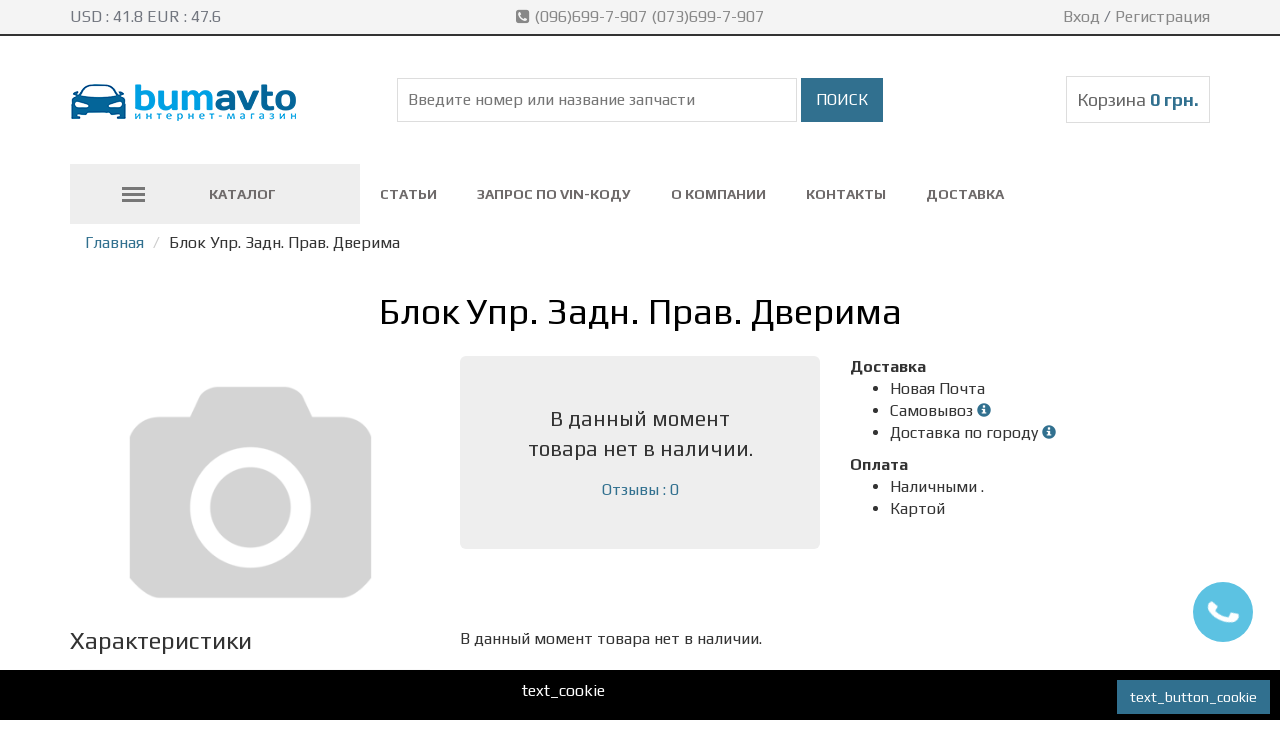

--- FILE ---
content_type: text/html; charset=UTF-8
request_url: https://bum-avto.com.ua/product/blok-upr-zadn-prav-dverima-2208200610057c45-mercedes-benz
body_size: 44417
content:
<!DOCTYPE html>
<html lang="ru">
<head>
        <meta charset="utf-8">
    <meta http-equiv="X-UA-Compatible" content="IE=edge">
    <meta name="viewport" content="width=device-width, initial-scale=1">
    <title>Блок Упр. Задн. Прав. Дверима MERCEDES-BENZ купить Харьков, Украина ➤Интернет-магазин автозапчастей bum-avto.com.ua/ ➤ Доставка по всей Украине ➤ Гарантия качества ➤ Широкий ассортимент  2208200610057C45</title>
    <meta name="description" content="Купить Блок Упр. Задн. Прав. Дверима MERCEDES-BENZ недорого ➤Лучшие автозапчасти для иномарок ➤Огромный выбор автозапчастей по самым доступным ценам •Акции ⚡Скидки">
    <meta name="keywords" content="Блок,Упр.,Задн.,Прав.,Дверима,MERCEDES-BENZ,купить,Харьков,,Украина,➤Интернет-магазин,автозапчастей,bum-avto.com.ua/,➤,Доставка,по,всей,Украине,➤,Гарантия,качества,➤,Широкий,ассортимент,,2208200610057C45">
    <script src="/assets/themes/default/js/jquery-1.12.3.min.js"></script>
    <link rel="shortcut icon" href="/favicon.ico" type="image/ico">
                        <meta property="og:title" content="Блок Упр. Задн. Прав. Дверима MERCEDES-BENZ купить Харьков, Украина ➤Интернет-магазин автозапчастей bum-avto.com.ua/ ➤ Доставка по всей Украине ➤ Гарантия качества ➤ Широкий ассортимент  2208200610057C45"/>
                    <meta property="og:description" content="Купить Блок Упр. Задн. Прав. Дверима MERCEDES-BENZ недорого ➤Лучшие автозапчасти для иномарок ➤Огромный выбор автозапчастей по самым доступным ценам •Акции ⚡Скидки"/>
                    <meta property="og:url" content="https://bum-avto.com.ua/product/blok-upr-zadn-prav-dverima-2208200610057c45-mercedes-benz"/>
                                    <script type="application/ld+json">
            {"@context":"http:\/\/schema.org\/","@type":"Product","description":"","name":"\u0411\u043b\u043e\u043a \u0423\u043f\u0440. \u0417\u0430\u0434\u043d. \u041f\u0440\u0430\u0432. \u0414\u0432\u0435\u0440\u0438\u043c\u0430","brand":"MERCEDES-BENZ","sku":"2208200610057C45","image":"https:\/\/bum-avto.com.ua\/assets\/themes\/default\/img\/no_image.png","itemCondition":"new","url":"https:\/\/bum-avto.com.ua\/product\/blok-upr-zadn-prav-dverima-2208200610057c45-mercedes-benz","offers":{"@type":"Offer","availability":"http:\/\/schema.org\/OutOfStock","price":0,"priceCurrency":"UAH","url":"https:\/\/bum-avto.com.ua\/product\/blok-upr-zadn-prav-dverima-2208200610057c45-mercedes-benz"}}
        </script>
        <link rel="stylesheet" href="/assets/themes/default/css/bootstrap.min.css">
    <link rel="stylesheet" href="/assets/themes/default/style.css?v=6">
        </head>
<body>


<!-- Global site tag (gtag.js) - Google Analytics -->
<script async src="https://www.googletagmanager.com/gtag/js?id=UA-130652738-1"></script>
<script>
  window.dataLayer = window.dataLayer || [];
  function gtag(){dataLayer.push(arguments);}
  gtag('js', new Date());

  gtag('config', 'UA-130652738-1');
</script>
<div class="header-area">
    <div class="container">
        <div class="row">
            <div class="col-md-12">
                                    <div class="pull-left currency_rate">
                                                                                                                                        USD : <span>41.8</span>
                                                                                                                EUR : <span>47.6</span>
                                                                        </div>
                
                                    <a id="callback-button" href="tel:09669979070736997907">
                        <i class="fa fa-phone-square"></i>  (096)699-7-907  (073)699-7-907&nbsp;
                    </a>
                
                <div class="pull-right">
                                            <a rel="nofollow" href="#" data-toggle="modal"
                           data-target="#login">Вход</a>
                        /
                        <a rel="nofollow" href="/customer/registration">Регистрация</a>
                                    </div>
            </div>
        </div>
    </div>
</div> <!-- End header area -->

<div class="site-branding-area">
    <div class="container">
        <div class="row">
            <div class="col-sm-3">
                <div class="logo">
                                            <a href="/"><img onerror="imgError(this);"
                                         src="/uploads/logo.png"/></a>
                                    </div>
            </div>

            <div class="col-sm-6">
                <div class="search">
                    <form action="https://bum-avto.com.ua/search/pre_search" method="get" class="search_form" id="search_form" accept-charset="utf-8">
                    <div class="wrapper_search">
                        <input required type="text" id="search_input" name="search" class="input-text"
                               placeholder="Введите номер или название запчасти"
                               value="">
                    </div>
                    <input id="button_search" type="submit" data-value="Поиск"
                           value="Поиск" class="button alt">
                    </form>
                </div>
            </div>

            <div class="col-sm-3 col-xs-12 cart_m">
                <div class="shopping-item">
                    <a id="button-cart" rel="nofollow" href="/cart">Корзина <span
                                class="cart-amunt">0 грн.</span></i>
                        <span
                                                            style="display: none;"
                                                            class="product-count">0</span>

                    </a>
                </div>
            </div>
        </div>
    </div>
</div> <!-- End site branding area -->

<div class="mainmenu-area">
    <div class="container">
        <div class="row">
            <div class="navbar-header">
                <button type="button" class="navbar-toggle" data-toggle="collapse" data-target=".navbar-collapse">
                    <span class="sr-only">Toggle navigation</span>
                    <span class="icon-bar"></span>
                    <span class="icon-bar"></span>
                    <span class="icon-bar"></span>
                </button>
            </div>
            <div class="navbar-collapse collapse">
                                    <div class="nav_catalog">
                        <span class="nav_catalog_title">Каталог</span>
                        <ul class="nav_catalog_dropdown">
                            <li><li class="nav_catalog_has_dd"><a href="/category/avtomobilnye-masla-i-zhidkosti">Автомобильные масла и жидкости</a><ul><li class="nav_catalog_has_dd"><li><a href="/category/motornoe-maslo-harkov">Моторное масло</a></li><li><a href="/category/transmissionnoe-maslo">Трансмиссионное масло</a></li><li><a href="/category/tormoznaya-zhidkost">Тормозная жидкость</a></li><li><a href="/category/antifriz">Антифриз</a></li></li></ul></li><li class="nav_catalog_has_dd"><a href="/category/industrialnoe-maslo">Индустриальное масло</a><ul><li class="nav_catalog_has_dd"><li><a href="/category/gidravlicheskoe-maslo">Гидравлическое масло</a></li><li><a href="/category/kompressornoe-maslo">Компрессорное масло</a></li><li><a href="/category/maslo-dlya-reduktorov-i-podshipnikov">Масло для редукторов и подшипников</a></li></li></ul></li><li class="nav_catalog_has_dd"><a href="/category/filtry">Фильтры</a><ul><li class="nav_catalog_has_dd"><li><a href="/category/filtr-maslyanyj">Фильтр масляный</a></li><li><a href="/category/filtr-vozdushnyj">Фильтр воздушный</a></li><li><a href="/category/filtr-toplivnyj">Фильтр топливный</a></li><li><a href="/category/filtr-salona">Фильтр салона</a></li></li></ul></li><li class="nav_catalog_has_dd"><a href="/category/sistema-zazhiganiya">Система зажигания</a><ul><li class="nav_catalog_has_dd"><li><a href="/category/svechi-zazhiganiya">Свечи зажигания</a></li><li><a href="/category/svechi-nakalivaniya">Свечи накаливания</a></li><li><a href="/category/provoda-zazhiganiya">Провода зажигания</a></li><li><a href="/category/katushki-zazhiganiya">Катушки зажигания</a></li></li></ul></li><li class="nav_catalog_has_dd"><a href="/category/podveska">Подвеска</a><ul><li class="nav_catalog_has_dd"><li><a href="/category/amortizatory">Амортизаторы</a></li><li><a href="/category/opory-i-opornye-podshipniki-amortizatorov">Опоры и опорные подшипники амортизаторов</a></li><li><a href="/category/pylniki-i-otbojniki-amortizatorov">Пыльники и отбойники амортизаторов</a></li><li><a href="/category/tyagi-stojki-stabilizatora">Тяги, стойки стабилизатора</a></li><li><a href="/category/vtulki-stabilizatora">Втулки стабилизатора</a></li><li><a href="/category/pruzhiny-podveski">Пружины подвески</a></li><li><a href="/category/rychagi-podveski">Рычаги подвески</a></li><li><a href="/category/sajlentbloki">Сайлентблоки</a></li><li><a href="/category/sharovye-opory">Шаровые опоры</a></li><li><a href="/category/podshipniki-stupic">Подшипники ступиц</a></li></li></ul></li><li class="nav_catalog_has_dd"><a href="/category/tormoznaya-sistema">Тормозная система</a><ul><li class="nav_catalog_has_dd"><li><a href="/category/tormoznye-kolodki">Тормозные колодки</a></li><li><a href="/category/tormoznye-diski">Тормозные диски</a></li><li><a href="/category/supporta-tormoznye">Суппорта тормозные</a></li></li></ul></li><li class="nav_catalog_has_dd"><a href="/category/rulevoe-upravlenie">Рулевое управление</a><ul><li class="nav_catalog_has_dd"><li><a href="/category/rulevye-nakonechniki">Рулевые наконечники</a></li><li><a href="/category/rulevye-tyagi">Рулевые тяги</a></li><li><a href="/category/pylniki-rulevyh-tyag">Пыльники рулевых тяг</a></li><li><a href="/category/rulevye-rejki">Рулевые рейки</a></li><li><a href="/category/nasosy-gur">Насосы ГУР</a></li></li></ul></li><li class="nav_catalog_has_dd"><a href="/category/avtolampy">Автолампы</a><ul><li class="nav_catalog_has_dd"><li><a href="/category/svetodiodnye-lampy-napo">Светодиодные лампы NAPO</a></li><li><a href="/category/svetodiodnye-lampy-osram">Светодиодные лампы OSRAM</a></li><li><a href="/category/galogennuye-lampy-philips">Галогенные лампы PHILIPS</a></li><li><a href="/category/svetodiodnye-lampy-philips">Светодиодные лампы PHILIPS</a></li><li><a href="/category/svetodiodnye-lampy-narva">Светодиодные лампы NARVA</a></li><li><a href="/category/svetodiodnye-lampy-led-head-light">Светодиодные лампы LED HEAD LIGHT</a></li></li></ul></li><li class="nav_catalog_has_dd"><a href="/category/kuzov-i-optika">Кузов и Оптика</a><ul><li class="nav_catalog_has_dd"><li><a href="/category/hyundai">HYUNDAI</a></li><li><a href="/category/kia">KIA</a></li><li><a href="/category/renault">RENAULT</a></li></li></ul></li><li><a href="/category/akkumulyatory">Аккумуляторы</a></li><li class="nav_catalog_has_dd"><a href="/category/avtohimiya">Автохимия</a><ul><li class="nav_catalog_has_dd"><li><a href="/category/omyvatel-stekla">Омыватель стекла</a></li><li><a href="/category/prisadki-i-smazki">Присадки и смазки</a></li><li><a href="/category/germetiki">Герметики</a></li><li><a href="/category/ochistiteli">Очистители</a></li></li></ul></li><li class="nav_catalog_has_dd"><a href="/category/avtomobilnye-aksessuary">Автомобильные аксессуары</a><ul><li class="nav_catalog_has_dd"><li><a href="/category/aromatizator-dlya-avto">Ароматизатор для авто</a></li><li><a href="/category/shtorki-solncezashitnye">Шторки солнцезащитные</a></li><li><a href="/category/shetki-stekloochistitelya">Щетки стеклоочистителя</a></li><li><a href="/category/shetki-i-skrebki-dlya-chistki-snega">Щетки и скребки для чистки снега</a></li><li><a href="/category/avto-ramki-dlya-nomerov">Авто рамки для номеров</a></li></li></ul></li></li>                        </ul>
                    </div>
                                <ul class="nav navbar-nav">
                                                                                                    <li>
                                <a target="_self" href="/page/stati"
                                   title="СТАТЬИ">СТАТЬИ</a>
                                                                    <ul>
                                                                                                                                <li>
                                                <a target="_self"
                                                   href="/page/tak-pochemu-zhe-skripyat-tormoznye-kolodki"
                                                   title="Так почему же скрипят тормозные колодки?">Почему скрипят тормозные колодки</a>
                                            </li>
                                                                                                                                <li>
                                                <a target="_self"
                                                   href="/page/ruchnoj-tormoz-avtomobilej"
                                                   title="Ручной тормоз автомобилей">Особенности ручного тормоза</a>
                                            </li>
                                                                                                                                <li>
                                                <a target="_self"
                                                   href="/page/kak-rabotaet-vozdushnyj-filtr-avtomobilya"
                                                   title="Как работает воздушный фильтр автомобиля">Воздушный фильтр автомобиля</a>
                                            </li>
                                                                            </ul>
                                                            </li>
                                                                                <li>
                                <a target="_self" href="/vin"
                                   title="ЗАПРОС ПО VIN-коду">ЗАПРОС ПО VIN-коду</a>
                                                            </li>
                                                                                <li>
                                <a target="_self" href="/page/o-kompanii"
                                   title="Интернет-магазин автозапчастей Bum-avto.com.ua Харьков">О КОМПАНИИ</a>
                                                            </li>
                                                                                <li>
                                <a target="_self" href="/page/kontakty"
                                   title="КОНТАКТЫ">КОНТАКТЫ</a>
                                                            </li>
                                                                                <li>
                                <a target="_self" href="/page/dostavka-avtozapchastej-harkov"
                                   title="Доставка автозапчастей Харьков">ДОСТАВКА</a>
                                                            </li>
                                                            </ul>
            </div>
        </div>
    </div>
</div> <!-- End mainmenu area -->
<a href="#top" class="top"><img src="/assets/themes/default/img/up-arrow-icon-top.png" alt="top"/></a>

<link rel="stylesheet" href="https://cdnjs.cloudflare.com/ajax/libs/fancybox/3.2.5/jquery.fancybox.min.css"
      xmlns="http://www.w3.org/1999/html"/>
<script src="https://cdnjs.cloudflare.com/ajax/libs/fancybox/3.2.5/jquery.fancybox.min.js"></script>
<style>
    .product .product-images {
        display: block;
    }

    .product .product-images img {
        max-width: 50px;
        opacity: 0.5;
    }

    img {
        max-height: 280px;
    }

    .product p.price {
        font-size: 38px;
        font-weight: bold;
    }

    .table {
        font-size: 14px;
    }

    td.search-product-cart {
        width: 105px;
    }

    .widget > .panel-body {
        height: 125px;
        overflow: hidden;
    }

    .widget span.brand {
        font-weight: bold;
    }

    .row.item {
        border: 1px solid #e5e5e5;
        margin: 5px;
        padding: 5px;
    }

    .table-condensed > tbody > tr > td, .table-condensed > tbody > tr > th, .table-condensed > tfoot > tr > td, .table-condensed > tfoot > tr > th, .table-condensed > thead > tr > td, .table-condensed > thead > tr > th {
        padding: 1px;
    }

    .table > tbody > tr > td, .table > tbody > tr > th, .table > tfoot > tr > td, .table > tfoot > tr > th, .table > thead > tr > td, .table > thead > tr > th {
        padding: 1px;
        line-height: 1.42857143;
        vertical-align: top;
        border-top: 0px;
    }

    td.search-product-price {
        width: 100px;
    }

    td.search-product-excerpt {
        font-size: 12px;
        text-align: left;
        width: auto;
    }

    td.search-product-fast {
        width: 81px;
    }

    @media (min-width: 500px) {
        .table_info_item .search-product-excerpt {
            width: 115px;
            line-height: 15px;
        }

        .table_info_item .search-product-term {
            padding: 2px 10px;
            width: 86px;
            line-height: 14px;
        }
    }

    @media (max-width: 991px) {
        .row.item {
            margin: 0 0 15px;
            border: 1px solid #acaaaa;
        }

        .table_info_item .table-responsive {
            border: none;
        }

        .table_info_item {
            padding: 12px 0 0;
            margin-top: 13px;
            border-top: 1px solid #efefef;
        }

        .table_info_item td.search-product-term {
            width: 60px;
            white-space: normal !important;
            line-height: 13px;
            padding-right: 11px !important;
        }

        .label_info_detail {
            padding-left: 3px;
        }

        .table_info_item td:not(:first-child) {
            display: block;
            float: left;
            width: 24%;
            line-height: 20px;
        }

        .table_info_item tbody {
            width: 100%;
            display: block;
        }

        .table_info_item .search-product-term,
        .table_info_item .search-product-quantity,
        .table_info_item .search-product-price {
            padding-top: 5px;
        }

        .table_info_item .search-product-cart input {
            width: 56px;
            min-width: 56px;
            padding: 6px;
        }
    }

    @media (max-width: 500px) {
        .table_info_item table, .table_info_item tr, .table_info_item tr > td:nth-child(1) {
            display: block;
        }

        .table_info_item tr:not(:first-child) > td:nth-child(1) {
            margin-top: 15px;
            padding-top: 5px;
            border-top: 1px solid #efefef;
        }

        .table-hover > tbody > tr:hover {
            background-color: #ffffff;
        }

        .table_info_item td:not(.search-product-excerpt) {
            font-size: 14px !important;
            letter-spacing: -1.1px;
        }

        .label_info_detail .label {
            margin-bottom: 6px;
            display: inline-block;
        }

        .label_info_detail .glyphicon {
            font-size: 20px;
            margin-right: 9px;
        }

        .table_info_item .search-product-cart {
            width: 76px;
        }

        .table_info_item .search-product-cart input {
            width: 53px;
            min-width: 53px;
            padding: 6px;
        }
    }

    @media (max-width: 365px) {
        .table_info_item .search-product-cart input {
            width: 12px;
            min-width: 39px;
            padding: 6px;
        }
    }
</style>

<div class="product-big-title-area">
    <div class="container">
        <div class="row">
            <div class="col-md-12">
                <ol class="breadcrumb" itemscope itemtype="http://schema.org/BreadcrumbList">
                                                                        <li itemprop="itemListElement" itemscope
                                itemtype="http://schema.org/ListItem" class="breadcrumb-item">
                                <a itemprop="item" href="https://bum-avto.com.ua/">
                                    <span itemprop="name">Главная</span>
                                </a>
                                <meta itemprop="position" content="0"/>
                            </li>
                                                                                                <li>Блок Упр. Задн. Прав. Дверима</li>
                                                            </ol>
            </div>
        </div>
        <div class="row">
            <div class="col-md-12">
                <div class="product-bit-title text-center">
                    <h1>Блок Упр. Задн. Прав. Дверима</h1>
                </div>
            </div>
        </div>
    </div>
</div>
<div class="product">
    <div class="container">
        <div class="row">
            <div class="col-md-4 col-sm-12">
                <div style="text-align: center;">
                                            <a href="/image" data-fancybox="quick-view-1" data-type="image">
                            <img src="/image"/>
                        </a>
                                        <div class="product-images">
                                            </div>
                                    </div>
            </div>
            <div class="col-md-4 col-sm-12">
                <div class="jumbotron" style="text-align: center;">
                                            <p>В данный момент товара нет в наличии.</p>
                                        <div class="reviews">
                                                <a href="#review-h" rel="nofollow">Отзывы                            : 0</a>
                    </div>

                </div>
            </div>
            <div class="col-md-4 col-sm-12">
                                                    <b>Доставка</b>
                    <ul>
                                                    <li>Новая Почта                                                            </li>
                                                    <li>Самовывоз                                                                    <a data-trigger="hover" data-container="body" data-html="true"
                                       data-toggle="popover" data-placement="right"
                                       data-content="&lt;p&gt;Вы можете забрать свой заказ с Пн-Пт с 10-00 до 18-00&lt;/p&gt;
"
                                       title="Самовывоз">
                                        <small>
                                            <i class="glyphicon glyphicon-info-sign"></i>
                                        </small>
                                    </a>
                                                            </li>
                                                    <li>Доставка по городу                                                                    <a data-trigger="hover" data-container="body" data-html="true"
                                       data-toggle="popover" data-placement="right"
                                       data-content="&lt;p&gt;Доставка платная 50 грн. (не габаритных запчастей)&lt;/p&gt;
"
                                       title="Доставка по городу">
                                        <small>
                                            <i class="glyphicon glyphicon-info-sign"></i>
                                        </small>
                                    </a>
                                                            </li>
                                            </ul>
                                                    <b>Оплата</b>
                    <ul>
                                                    <li>
                                Наличными                                                                                                       .                                                                                 </li>
                                                    <li>
                                Картой                                                            </li>
                                            </ul>
                            </div>
        </div>
        <div class="row">
            <div class="col-md-4 col-sm-12">
                <h3>Характеристики</h3>
                <div class="table-responsive">
                    <table class="table table-striped">
                        <tr>
                            <td>Артикул</td>
                            <td>2208200610057C45</td>
                        </tr>
                        <tr>
                            <td>Бренд</td>
                            <td>MERCEDES-BENZ</td>
                        </tr>
                                                                    </table>
                </div>
                                                                <h3 id="review-h">Отзывы</h3>
                                <a class="btn btn-info" style="width: 100%" role="button" data-toggle="collapse" href="#review">
                    Написать отзыв                </a>
                <div class="clearfix"></div>
                <div class="collapse" id="review">
                    <form id="review_form">
                        <input type="hidden" name="product_id" value="270612">
                        <div class="well well-sm">
                            <div class="form-group">
                                <label>Рейтинг</label>
                                <div class="rating_form">
                                    <label data-rate="1"><input required id="r1" name="rating" value="1" type="radio"><i
                                                class="fa fa-star r1" aria-hidden="true"></i></label>
                                    <label data-rate="2"><input required id="r2" name="rating" value="2" type="radio"><i
                                                class="fa fa-star r2" aria-hidden="true"></i></label>
                                    <label data-rate="3"><input required id="r3" name="rating" value="3" type="radio"><i
                                                class="fa fa-star r3" aria-hidden="true"></i></label>
                                    <label data-rate="4"><input required id="r4" name="rating" value="4" type="radio"><i
                                                class="fa fa-star r4" aria-hidden="true"></i></label>
                                    <label data-rate="5"><input required id="r5" name="rating" value="5" type="radio"><i
                                                class="fa fa-star r5" aria-hidden="true"></i></label>
                                </div>
                            </div>
                            <div class="form-group">
                                <label>Имя</label>
                                <input type="text" name="author" class="form-control" maxlength="64">
                            </div>
                            <div class="form-group">
                                <label>Контакты</label>
                                <input type="text" name="contact" class="form-control" maxlength="64">
                            </div>
                            <div class="form-group">
                                <label>Ваш отзыв</label>
                                <textarea required minlength="10" maxlength="3000" name="text" rows="8"
                                          class="form-control"></textarea>
                            </div>
                            <div class="form-group">
                                <button type="submit" class="btn btn-info pull-right">
                                    Отправить                                </button>
                            </div>
                            <div class="clearfix"></div>
                        </div>
                    </form>
                </div>

            </div>
            <div class="col-md-8 col-sm-12">
                                    В данный момент товара нет в наличии.                                <br/>            </div>
        </div>
    </div>
</div>
</div>

<script>
    $(document).ready(function () {
        var one_day = [];
        $(".one_day").each(function (index, item) {
            one_day.push(item);
        });
        var in_stock = [];
        $(".in_stock").each(function (index, item) {
            in_stock.push(item);
        });

        if (one_day) {
            one_day = one_day.reverse();
            $(one_day).each(function (index, i) {
                $(i).parent('tbody').prepend(i).show();
            });
            $(".one_day").show();
        }

        if (in_stock) {
            in_stock = in_stock.reverse();
            $(in_stock).each(function (index, i) {
                $(i).parent('tbody').prepend(i).show();
            });

            $(".in_stock").show();
        }


    });
    $(function () {
        $('[data-toggle="popover"]').popover()
    });
    $('[data-fancybox^="quick-view"]').fancybox({
        animationEffect: "fade",
        animationDuration: 300,
        margin: 0,
        gutter: 0,
        touch: {
            vertical: false
        },
    });

    function show(product_id) {
        $(".product-" + product_id).fadeIn();
        $("#hide-buttom-" + product_id).show();
        $("#show-buttom-" + product_id).hide();
    }

    function hide(product_id) {
        $(".product-" + product_id).each(function (index, item) {
            if (index >= 1) {
                $(item).hide();
            }
        });
        $("#hide-buttom-" + product_id).hide();
        $("#show-buttom-" + product_id).show();
    }

    function hide2(product_id) {
        $(".product-" + product_id).each(function (index, item) {
            if (index >= 5) {
                $(item).hide();
            }
        });
        $("#hide-buttom-" + product_id).hide();
        $("#show-buttom-" + product_id).show();
    }
</script><div class="footer-top-area" xmlns="http://www.w3.org/1999/xhtml">
    <div class="container">
        <div class="row">

            <div class="col-md-3 col-sm-6">
                <form action="https://bum-avto.com.ua/ajax/newsletter" id="newsletter" method="post" accept-charset="utf-8">
                <div class="form-group">
                    <label>ПОДПИСКА</label>
                    <input type="email" name="email" class="form-control" placeholder="email" required>
                    <div class="alert-danger"></div>
                </div>
                <div class="form-group">
                    <button class="btn-default" type="submit">Подписаться</button>
                </div>
                <p>Будь в курсе наших акций и новостей</p>
                </form>
            </div>

            <div class="col-md-3 col-sm-6">
                <div class="footer-menu">
                    <ul>
                                                                                    <li><a target="_self"
                                       href="/page/o-kompanii">О КОМПАНИИ</a></li>
                                                            <li><a target="_self"
                                       href="/page/kontakty">КОНТАКТЫ</a></li>
                                                            <li><a target="_self"
                                       href="/page/dostavka-avtozapchastej-harkov">ДОСТАВКА</a></li>
                                                                        </ul>
                </div>
            </div>

            <div class="col-md-3 col-sm-6">
                <div class="footer-menu">
                    <ul>
                                                    <li><i class="fa fa-phone-square"></i>  (096)699-7-907  (073)699-7-907</li>
                                                                            <li><i class="fa fa-envelope"></i> <a
                                        href="mailto:info@bum-avto.com.ua"> info@bum-avto.com.ua</a></li>
                                                <li>
                            <i class="fa fa-map-marker"></i> Харьков вул. Болградська,32 (автостоянка ТАВРИЯ)                        </li>
                    </ul>
                </div>
            </div>
            <div class="col-md-3 col-sm-6 g_map">
                            </div>
        </div>
    </div>
</div> <!-- End footer top area -->
    <!--PHONE BTN-->
    <div class="dws" data-toggle="modal" data-target="#call-back-modal">
        <div class="pulse">
            <div class="bloc"></div>
            <div class="phone"><i class="fa fa-phone" aria-hidden="true"></i></div>
            <div class="text">Кнопка связи</div>
        </div>
    </div>

<div class="footer-bottom-area">
    <div class="container-fluid">
        <div class="row">
            <div class="col-md-12">
                <div class="btn-social pull-left">
                                                                <a href="https://bum-avto.business.site/?m=true" target="_blank" rel="nofollow">
                            <img src="/assets/themes/default//img/google-plus_hover.svg" alt="google+"/>
                        </a>
                                                                <a href="https://www.instagram.com/bum_avto/" target="_blank" rel="nofollow">
                            <img src="/assets/themes/default//img/insta_hover.svg" alt="instagram"/>
                        </a>
                                                                <a href="https://www.facebook.com/bum.avto.com.ua/" target="_blank" rel="nofollow">
                            <img src="/assets/themes/default//img/fb_hover.svg" alt="facebook"/>
                        </a>
                                    </div>

                <div class="pull-right" id="powered">
                                            2013@BUM-AVTO                                    </div>
            </div>
        </div>
    </div> <!-- End footer bottom area -->
</div>
<!-- Modal login-->
<div class="modal fade" id="login" tabindex="-1" role="dialog">
    <div class="modal-dialog" role="document">
        <form action="https://bum-avto.com.ua/customer/login" id="login_form" method="post" accept-charset="utf-8">
        <div class="modal-content">
            <div class="product-big-title-area">
                <div class="product-bit-title text-center">
                    Вход                </div>


            </div>
            <div class="modal-body">
                <div class="alert alert-danger" role="alert" style="display: none"></div>
                <div class="col-md-12" id="login-by-phone">
                    <div class="form-group">
                        <label>Телефон <span data-type="email" class="btn btn-link login-by">Email</span></label>
                        <input type="text" name="phone" class="form-control"
                               maxlength="96">
                    </div>
                </div>

                <div class="col-md-12" id="login-by-email" style="display: none;">
                    <div class="form-group">
                        <label><span data-type="phone" class="btn btn-link login-by">Телефон</span>Email</label>
                        <input type="email" name="email" class="form-control"
                               maxlength="96">
                    </div>
                </div>

                <div class="col-md-12">
                    <div class="form-group">
                        <label>Пароль</label>
                        <input type="password" name="password" required class="form-control" maxlength="255">
                    </div>
                </div>

                <div class="form-group" style="text-align: center">
                    <a href="/customer/registration">Регистрация</a> |
                    <a href="/customer/forgot">Забыли пароль?</a>
                </div>
                <div class="form-group">
                    <input class="pull-right" type="submit" value="Вход">
                </div>
                <div class="clearfix"></div>
            </div>
        </div>
        </form>
    </div>
</div>
<!-- Modal search-->
<div class="modal fade bs-example-modal-lg" id="search_modal" tabindex="-1" role="dialog">
    <div class="modal-dialog modal-lg">
        <div class="modal-content">
            <div class="product-big-title-area">
                <div class="product-bit-title text-center">
                    <strong id="search_query"></strong>
                </div>
            </div>
            <div class="col-md-3">
                <div id="popover"></div>
                <div class="list-group" id="search_brand_list"></div>
            </div>
            <div class="col-md-9" style="overflow: auto; max-height: 600px">
                <a href="#" class="pull-right" onclick="location.reload();return false;">Открыть в новом окне</a>
                <div class="search_result">
                    <div style="text-align: center;font-size: 24px;margin: 0 0 15px;">Уточните поиск, выбрав бренд</div>
                </div>
            </div>
            <div class="clearfix"></div>
        </div>
    </div>
</div>
<!-- Modal call-back-->
<div class="modal fade" id="call-back-modal" tabindex="-1" role="dialog">
    <div class="modal-dialog" role="document">
        <div class="modal-content">
            <div class="product-big-title-area">
                <div class="product-bit-title text-center">
                    Обратный звонок                </div>
            </div>
            <div class="modal-body">
                <div class="alert alert-danger" role="alert" style="display: none"></div>
                <form action="https://bum-avto.com.ua/ajax/call_back" id="call_back_form" method="post" accept-charset="utf-8">
                <div class="form-group">
                    <label>Имя</label>
                    <input type="text" class="form-control" name="name" minlength="3" required>
                </div>
                <div class="form-group">
                    <label>Телефон</label>
                    <input type="text" class="form-control" name="telephone" minlength="3" required>
                </div>
                <div class="form-group">
                    <button type="submit" class="pull-right">Отправить</button>
                </div>
                <div class="clearfix"></div>
                </form>
            </div>
        </div>
    </div>
</div>
<!-- Modal fast order-->
<div class="modal fade" id="fast-order-modal" tabindex="-1" role="dialog">
    <div class="modal-dialog" role="document">
        <div class="modal-content">
            <div class="product-big-title-area">
                <div class="product-bit-title text-center">
                    Быстрый заказ
                </div>
            </div>
            <div class="modal-body" id="fast-order-body">
                <form action="https://bum-avto.com.ua/ajax/fastorder" id="fast_order_form" method="post" accept-charset="utf-8">
                <input type="hidden" name="href" id="fast-order-product">
                <div class="form-group">
                    <label>Имя</label>
                    <input type="text" class="form-control" name="name" minlength="3">
                </div>
                <div class="form-group">
                    <label>Телефон</label>
                    <input type="text" class="form-control" name="telephone" minlength="3" required>
                </div>
                <div class="form-group">
                    <button type="submit" class="pull-right">Отправить</button>
                </div>
                <div class="clearfix"></div>
                </form>
            </div>
        </div>
    </div>
</div>

<link href='https://fonts.googleapis.com/css?family=Play:400,700&subset=latin,cyrillic' rel='stylesheet'
      type='text/css'>
<link rel="stylesheet" href="/assets/themes/default/css/font-awesome.min.css">
<link rel="stylesheet" href="/assets/themes/default/css/owl.carousel.css">
<link rel="stylesheet" href="/assets/themes/default/css/responsive.css">

<script src="/assets/themes/default/js/bootstrap.min.js"></script>
<script src="/assets/themes/default/js/jquery.maskedinput.min.js"></script>
<script src="/assets/themes/default/js/function.js?v13"></script>
<script src="/assets/themes/default/js/owl.carousel.min.js"></script>
<script src="/assets/themes/default/js/main.js?v6"></script>
<script type="text/javascript" src="/assets/themes/default/js/bxslider.min.js"></script>
<script type="text/javascript" src="/assets/themes/default/js/script.slider.js"></script>
<script type="text/javascript">
    $(document).ready(function () {
        $('a[href="/product/blok-upr-zadn-prav-dverima-2208200610057c45-mercedes-benz"]').parents('li').addClass('active');
        $("[name='telephone']").mask("389999999999");
        $("[name='phone']").mask("389999999999");
    });
</script>

<script>
    $(document).ready(function() {
        if(localStorage.getItem('popState') != 'shown'){
            $('body').append('<div class="text-cookie">text_cookie <button class="btn btn-info pull-right" id="btn-text-cookie">text_button_cookie</button></>');

        }
        $("#btn-text-cookie").click(function(e){
            e.preventDefault();
            localStorage.setItem('popState','shown');
            $(".text-cookie").fadeOut('slow').remove();
        });
    });
</script>

</body>
</html>